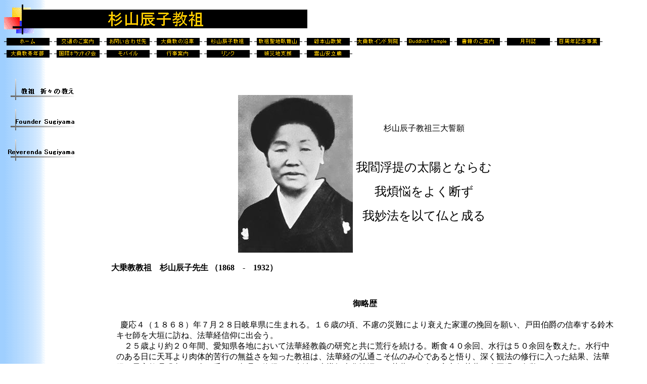

--- FILE ---
content_type: text/html
request_url: http://daijokyo.or.jp/old/Kyoso/kyoso.htm
body_size: 9201
content:
<html>

<head>
<meta http-equiv="Content-Type" content="text/html; charset=x-sjis">
<title>教祖杉山先生</title>
<meta name="GENERATOR" content="Microsoft FrontPage 4.0">


<!--mstheme--><link rel="stylesheet" type="text/css" href="../_themes/blends/blen1111-107.css"><meta name="Microsoft Theme" content="blends 1111, default">
<meta name="Microsoft Border" content="tlb, default">
</head>

<body><!--msnavigation--><table border="0" cellpadding="0" cellspacing="0" width="100%"><tr><td>

<p align="left"><font size="6"><strong><a href="../gyoujian.htm"><img src="_derived/kyoso.htm_cmp_blends110_bnr.gif" width="600" height="60" border="0" alt="杉山辰子教祖"></a></strong></font><br>
<a href="../index.html"><img src="../_derived/home_cmp_blends110_gbtn.gif" width="95" height="20" border="0" alt="ホーム" align="middle"></a> <a href="../kotsu.htm"><img src="../_derived/kotsu.htm_cmp_blends110_gbtn.gif" width="95" height="20" border="0" alt="交通のご案内" align="middle"></a> <a href="../info.htm"><img src="../_derived/info.htm_cmp_blends110_gbtn.gif" width="95" height="20" border="0" alt="お問い合わせ先" align="middle"></a> <a href="../enkaku.htm"><img src="../_derived/enkaku.htm_cmp_blends110_gbtn.gif" width="95" height="20" border="0" alt="大乗教の沿革" align="middle"></a> <img src="_derived/kyoso.htm_cmp_blends110_gbtn.gif" width="95" height="20" border="0" alt="杉山辰子教祖" align="middle"> <a href="../garyuzan/garyuzan.htm"><img src="../garyuzan/_derived/garyuzan.htm_cmp_blends110_gbtn.gif" width="95" height="20" border="0" alt="教祖聖地臥龍山" align="middle"></a> <a href="../sansaku.htm"><img src="../_derived/sansaku.htm_cmp_blends110_gbtn.gif" width="95" height="20" border="0" alt="総本山散策" align="middle"></a> <a href="../betsuin/betsuin.htm"><img src="../betsuin/_derived/betsuin.htm_cmp_blends110_gbtn.gif" width="95" height="20" border="0" alt="大乗教インド別院" align="middle"></a> <a href="../80-foot-buddha-statue/Daijokyo_Buddhist_Temple2.htm"><img src="../80-foot-buddha-statue/_derived/Daijokyo_Buddhist_Temple2.htm_cmp_blends110_gbtn.gif" width="95" height="20" border="0" alt="Buddhist Temple" align="middle"></a> <a href="../shoseki/shoseki.htm"><img src="../shoseki/_derived/shoseki.htm_cmp_blends110_gbtn.gif" width="95" height="20" border="0" alt="書籍のご案内" align="middle"></a> <a href="../houto/houtonline.htm"><img src="../houto/_derived/houtonline.htm_cmp_blends110_gbtn.gif" width="95" height="20" border="0" alt="月刊誌" align="middle"></a> <a href="../100thanniversary.htm"><img src="../_derived/100thanniversary.htm_cmp_blends110_gbtn.gif" width="95" height="20" border="0" alt="百周年記念事業" align="middle"></a> <a href="../seinenbu/seinenbu.htm"><img src="../seinenbu/_derived/seinenbu.htm_cmp_blends110_gbtn.gif" width="95" height="20" border="0" alt="大乗教青年部" align="middle"></a> <a href="../volunteer/volunteer.htm"><img src="../volunteer/_derived/volunteer.htm_cmp_blends110_gbtn.gif" width="95" height="20" border="0" alt="国際ﾎﾞﾗﾝﾃｨｱ会" align="middle"></a> <a href="../mobile/index.html"><img src="../mobile/_derived/index.html_cmp_blends110_gbtn.gif" width="95" height="20" border="0" alt="モバイル" align="middle"></a> <a href="../gyoujian.htm"><img src="../_derived/gyoujian.htm_cmp_blends110_gbtn.gif" width="95" height="20" border="0" alt="行事案内" align="middle"></a> <a href="../link.htm"><img src="../_derived/link.htm_cmp_blends110_gbtn.gif" width="95" height="20" border="0" alt="リンク" align="middle"></a> <a href="../hisaichishien.htm"><img src="../_derived/hisaichishien.htm_cmp_blends110_gbtn.gif" width="95" height="20" border="0" alt="被災地支援" align="middle"></a> <a href="../ryozenanryubyo.htm"><img src="../_derived/ryozenanryubyo.htm_cmp_blends110_gbtn.gif" width="95" height="20" border="0" alt="霊山安立廟" align="middle"></a></p>
<p align="center">　</p>

</td></tr><!--msnavigation--></table><!--msnavigation--><table border="0" cellpadding="0" cellspacing="0" width="100%"><tr><td valign="top" width="1%">

<script language="JavaScript"><!--
MSFPhover = 
  (((navigator.appName == "Netscape") && 
  (parseInt(navigator.appVersion) >= 3 )) || 
  ((navigator.appName == "Microsoft Internet Explorer") && 
  (parseInt(navigator.appVersion) >= 4 ))); 
function MSFPpreload(img) 
{
  var a=new Image(); a.src=img; return a; 
}
// --></script><script language="JavaScript"><!--
if(MSFPhover) { MSFPnav1n=MSFPpreload("../_derived/oriori.htm_cmp_blends110_vbtn.gif"); MSFPnav1h=MSFPpreload("../_derived/oriori.htm_cmp_blends110_vbtn_a.gif"); }
// --></script><a href="../oriori.htm" language="JavaScript" onmouseover="if(MSFPhover) document['MSFPnav1'].src=MSFPnav1h.src" onmouseout="if(MSFPhover) document['MSFPnav1'].src=MSFPnav1n.src"><img src="../_derived/oriori.htm_cmp_blends110_vbtn.gif" width="140" height="60" border="0" alt="教祖　折々の教え" name="MSFPnav1"></a><br><script language="JavaScript"><!--
if(MSFPhover) { MSFPnav2n=MSFPpreload("_derived/founder_sugiyama.htm_cmp_blends110_vbtn.gif"); MSFPnav2h=MSFPpreload("_derived/founder_sugiyama.htm_cmp_blends110_vbtn_a.gif"); }
// --></script><a href="founder_sugiyama.htm" language="JavaScript" onmouseover="if(MSFPhover) document['MSFPnav2'].src=MSFPnav2h.src" onmouseout="if(MSFPhover) document['MSFPnav2'].src=MSFPnav2n.src"><img src="_derived/founder_sugiyama.htm_cmp_blends110_vbtn.gif" width="140" height="60" border="0" alt="Founder Sugiyama" name="MSFPnav2"></a><br><script language="JavaScript"><!--
if(MSFPhover) { MSFPnav3n=MSFPpreload("_derived/reverenda_sugiyama.htm_cmp_blends110_vbtn.gif"); MSFPnav3h=MSFPpreload("_derived/reverenda_sugiyama.htm_cmp_blends110_vbtn_a.gif"); }
// --></script><a href="reverenda_sugiyama.htm" language="JavaScript" onmouseover="if(MSFPhover) document['MSFPnav3'].src=MSFPnav3h.src" onmouseout="if(MSFPhover) document['MSFPnav3'].src=MSFPnav3n.src"><img src="_derived/reverenda_sugiyama.htm_cmp_blends110_vbtn.gif" width="140" height="60" border="0" alt="Reverenda Sugiyama" name="MSFPnav3"></a>

</td><td valign="top" width="24"></td><!--msnavigation--><td valign="top">

<p>　</p>
<div align="center"><center>

<table border="0" cellpadding="2">
  <tr>
    <td><p align="left"><img src="../images/kyoso2.jpg" alt="kyoso2.jpg (8440 バイト)" WIDTH="227" HEIGHT="312"></td>
    <td><p align="center"><font face="ＭＳ 明朝">杉山辰子教祖三大誓願</font></p>
    <p align="center"><font face="ＭＳ 明朝">　</font></p>
    <p align="center"><font size="5" face="HG正楷書体-PRO">我閻浮提の太陽とならむ</font></p>
    <p align="center"><font size="5" face="HG正楷書体-PRO">我煩悩をよく断ず</font></p>
    <p align="center"><font size="5" face="HG正楷書体-PRO">我妙法を以て仏と成る</font></td>
  </tr>
</table>
</center></div>

<p align="left">&nbsp;&nbsp;&nbsp;&nbsp;&nbsp;&nbsp;&nbsp;&nbsp;&nbsp;&nbsp;&nbsp; <strong>大乗教教祖　杉山辰子先生       
（<font face="ＭＳ Ｐゴシック">1868　‐　1932）</font></strong>

<p align="left">　
<p align="center"><strong><font face="ＭＳ Ｐゴシック">御略歴</font></strong>
<br>
　
<table border="0" width="90%">
  <tr>
    <td width="100%">&nbsp; 慶応４（１８６８）年７月２８日岐阜県に生まれる。１６歳の頃、不慮の災難により衰えた家運の挽回を願い、戸田伯爵の信奉する鈴木キセ師を大垣に訪ね、法華経信仰に出会う。<br> 
      　２５歳より約２０年間、愛知県各地において法華経教義の研究と共に荒行を続ける。断食４０余回、水行は５０余回を数えた。水行中のある日に天耳より肉体的苦行の無益さを知った教祖は、法華経の弘通こそ仏のみ心であると悟り、深く観法の修行に入った結果、法華経の最高教理「事の一念三千」の真理を体得し、末法の大導師本化地涌の四菩薩の一人、安立行菩薩の大因縁を自覚する。<br>
      　大正３（１９１４）年秋、名古屋に大乗教の基礎となる仏教感化救済会を村上斎医師と設立。真に人々の救済を目的とする生きた仏教を指標して、人々の生活の中に入って教化活動を展開する。大正１１（１９２２）年東京深川水害時には現地に急行して施米を、また、名古屋及び品川の生活困窮者数千名に対しても施米を行う。大正１２年の関東大震災に際しては名古屋駅に救援所を設け連日炊き出しをする一方、米などの食糧を名古屋港から芝浦に送り罹災民の救援活動にあたる。また教えと医薬両面によるハンセン病患者の救済に挺身、各地のハンセン病専門病院を慰問・援助すると共に、自らも名古屋及び福岡生の松原に病舎を建設、困難な状況下にありながら難病治療に成果を挙げる。<br>
      　「人身に生を受けた喜び、妙法に遭えた喜びをもって、明日死んでも後悔のないという功徳の積める生活をして下さい」との言葉を遺訓に、昭和７（１９３２）年６月２８日遷化。その生涯は一切衆生救済の精神に貫かれ、安立行の本領を示すものである。</td>
  </tr>
</table>
　
<p>大乗教教祖杉山辰子先生についてより詳しく学びたい方は、<font size="3"><a href="../goshogai/goshogai.htm">『教祖杉山辰子先生－その御生涯とみ教え－』（大乗教総務庁発行）</a>をお読み下さい。</font></p>
<h3><a href="founder_sugiyama.htm">Click here---A brief biography of Rev. Tatsuko Sugiyama, Founder of Daijokyo</a></h3>  
<h3><a href="reverenda_sugiyama.htm">Click here(Portuguese)---<span lang="EN-US">Uma 
breve biografia de Tatsuko Sugiyama, fundadora da Daijokyo</span></a></h3>
<!--msnavigation--></td></tr><!--msnavigation--></table><!--msnavigation--><table border="0" cellpadding="0" cellspacing="0" width="100%"><tr><td>



</td></tr><!--msnavigation--></table></body>
</html>


--- FILE ---
content_type: text/css
request_url: http://daijokyo.or.jp/old/_themes/blends/blen1111-107.css
body_size: 9971
content:
.mstheme     { nav-banner-image: url(blebanna.gif); separator-image: url(blesepa.gif); 
               list-image-1: url(blebul1a.gif); list-image-2: 
               url(blebul2a.gif); list-image-3: url(blebul3a.gif); 
               navbutton-horiz-pushed: url(blenavhs.gif); 
               navbutton-horiz-normal: url(blenavha.gif); 
               navbutton-horiz-hovered: url(blenavhh.gif); 
               navbutton-vert-pushed: url(blenavvs.gif); 
               navbutton-vert-normal: url(blenavva.gif); 
               navbutton-vert-hovered: url(blenavvh.gif); 
               navbutton-home-normal: url(blehomea.gif); 
               navbutton-home-hovered: url(blehomeh.gif); 
               navbutton-home-pushed: url(blehomep.gif); navbutton-up-normal: 
               url(bleupa.gif); navbutton-up-hovered: url(bleuph.gif); 
               navbutton-up-pushed: url(bleupp.gif); navbutton-prev-normal: 
               url(blebacka.gif); navbutton-prev-hovered: url(blebackh.gif); 
               navbutton-prev-pushed: url(blebackp.gif); 
               navbutton-next-normal: url(blenexta.gif); 
               navbutton-next-hovered: url(blenexth.gif); 
               navbutton-next-pushed: url(blenextp.gif) }
.mstheme-bannertxt { font-size: 6; color: rgb(255,204,0); font-family: ＭＳ Ｐゴシック }
.mstheme-horiz-navtxt { font-size: 2; font-weight: bold; color: rgb(0,0,0); font-family: 
               ＭＳ Ｐゴシック }
.mstheme-vert-navtxt { font-size: 2; font-weight: bold; text-align: right; color: rgb(0,0,0); 
               font-family: ＭＳ Ｐゴシック }
.mstheme-navtxthome { font-size: 1; color: rgb(255,204,0); font-family: ＭＳ Ｐゴシック }
.mstheme-navtxtup { font-size: 1; color: rgb(255,204,0); font-family: ＭＳ Ｐゴシック }
.mstheme-navtxtprev { font-size: 1; color: rgb(255,204,0); font-family: ＭＳ Ｐゴシック }
.mstheme-navtxtnext { font-size: 1; color: rgb(255,204,0); font-family: ＭＳ Ｐゴシック }
ul           { list-style-image: url('blebul1a.gif') }
ul ul        { list-style-image: url('blebul2a.gif') }
ul ul ul     { list-style-image: url('blebul3a.gif') }
a:link       { color: rgb(153,51,0) }
a:visited    { color: rgb(0,0,255) }
a:active     { color: rgb(255,153,0) }
body         { color: rgb(0,0,0); background-color: rgb(255,255,255) }
h1           { color: rgb(0,0,255) }
h2, marquee  { color: rgb(0,0,255) }
h3           { color: rgb(0,0,255) }
h4           { color: rgb(0,0,255) }
h5           { color: rgb(0,0,255) }
h6           { color: rgb(0,0,255) }
hr           { color: rgb(0,0,255) }
button       { background-color: rgb(0,0,255); color: white; border-color: rgb(255,204,51) }
label, .MSTHEME-LABEL { color: rgb(0,0,0) }
textarea     { color: Black; border-color: rgb(255,204,51) }
fieldset     { color: Black; border-color: rgb(255,204,51) }
legend       { color: rgb(0,0,255) }
select       { color: Black; border-color: rgb(255,204,51) }
table        { table-border-color-light: rgb(255,204,51); table-border-color-dark: 
               rgb(255,204,51); color: rgb(0,0,0); border-color: 
               rgb(255,204,51) }
caption      { color: rgb(51,0,153) }
th           { color: rgb(0,0,0); border-color: rgb(255,204,51) }
td           { border-color: rgb(255,204,51) }
.mstheme-bannertxt a:active { color: rgb(0,0,0) }
.mstheme-bannertxt a:link { color: rgb(0,0,0) }
.mstheme-bannertxt a:visited { color: rgb(0,0,0) }
.mstheme-bannertxt-g { font-size: 6; color: rgb(0,0,0); background-image: url('blebannd.gif'); 
               font-family: ＭＳ Ｐゴシック }
.mstheme-bannertxt-g a:active { color: rgb(0,0,0) }
.mstheme-bannertxt-g a:link { color: rgb(0,0,0) }
.mstheme-bannertxt-g a:visited { color: rgb(0,0,0) }
.mstheme-bannertxt-s { font-size: 6; color: rgb(0,0,0); font-family: ＭＳ Ｐゴシック }
.mstheme-bannertxt-s a:active { color: rgb(0,0,0) }
.mstheme-bannertxt-s a:link { color: rgb(0,0,0) }
.mstheme-bannertxt-s a:visited { color: rgb(0,0,0) }
.mstheme-horiz-navtxt a:active { color: rgb(255,204,0) }
.mstheme-horiz-navtxt a:link { color: rgb(255,204,0) }
.mstheme-horiz-navtxt a:visited { color: rgb(255,204,0) }
.mstheme-horiz-navtxt-g { font-size: 2; color: rgb(255,204,0); background-image: url('blenavhd.gif'); 
               font-family: ＭＳ Ｐゴシック }
.mstheme-horiz-navtxt-g a:active { color: rgb(255,204,0) }
.mstheme-horiz-navtxt-g a:link { color: rgb(255,204,0) }
.mstheme-horiz-navtxt-g a:visited { color: rgb(255,204,0) }
.mstheme-horiz-navtxt-gs { font-size: 2; color: rgb(255,204,0); background-image: url('blenavhp.gif'); 
               font-family: ＭＳ Ｐゴシック }
.mstheme-horiz-navtxt-gs a:active { color: rgb(255,204,0) }
.mstheme-horiz-navtxt-gs a:link { color: rgb(255,204,0) }
.mstheme-horiz-navtxt-gs a:visited { color: rgb(255,204,0) }
.mstheme-navtxthome a:active { color: rgb(255,204,0) }
.mstheme-navtxthome a:link { color: rgb(255,204,0) }
.mstheme-navtxthome a:visited { color: rgb(255,204,0) }
.mstheme-navtxthome-g { font-size: 1; color: rgb(255,204,0); background-image: url('blehomed.gif'); 
               font-family: ＭＳ Ｐゴシック }
.mstheme-navtxthome-g a:active { color: rgb(255,204,0) }
.mstheme-navtxthome-g a:link { color: rgb(255,204,0) }
.mstheme-navtxthome-g a:visited { color: rgb(255,204,0) }
.mstheme-navtxtnext a:active { color: rgb(255,204,0) }
.mstheme-navtxtnext a:link { color: rgb(255,204,0) }
.mstheme-navtxtnext a:visited { color: rgb(255,204,0) }
.mstheme-navtxtnext-g { font-size: 1; color: rgb(255,204,0); background-image: url('blenextd.gif'); 
               font-family: ＭＳ Ｐゴシック }
.mstheme-navtxtnext-g a:active { color: rgb(255,204,0) }
.mstheme-navtxtnext-g a:link { color: rgb(255,204,0) }
.mstheme-navtxtnext-g a:visited { color: rgb(255,204,0) }
.mstheme-navtxtprev a:active { color: rgb(255,204,0) }
.mstheme-navtxtprev a:link { color: rgb(255,204,0) }
.mstheme-navtxtprev a:visited { color: rgb(255,204,0) }
.mstheme-navtxtprev-g { font-size: 1; color: rgb(255,204,0); background-image: url('blebackd.gif'); 
               font-family: ＭＳ Ｐゴシック }
.mstheme-navtxtprev-g a:active { color: rgb(255,204,0) }
.mstheme-navtxtprev-g a:link { color: rgb(255,204,0) }
.mstheme-navtxtprev-g a:visited { color: rgb(255,204,0) }
.mstheme-navtxtup a:active { color: rgb(255,204,0) }
.mstheme-navtxtup a:link { color: rgb(255,204,0) }
.mstheme-navtxtup a:visited { color: rgb(255,204,0) }
.mstheme-navtxtup-g { font-size: 1; color: rgb(255,204,0); background-image: url('bleupd.gif'); 
               font-family: ＭＳ Ｐゴシック }
.mstheme-navtxtup-g a:active { color: rgb(255,204,0) }
.mstheme-navtxtup-g a:link { color: rgb(255,204,0) }
.mstheme-navtxtup-g a:visited { color: rgb(255,204,0) }
.mstheme-topbar-font a:active { color: rgb(255,204,0) }
.mstheme-topbar-font a:link { color: rgb(255,204,0) }
.mstheme-topbar-font a:visited { color: rgb(255,204,0) }
.mstheme-topbar-font-g { font-size: 1; color: rgb(255,204,0); background-image: url('bleglob1.gif'); 
               font-family: ＭＳ Ｐゴシック }
.mstheme-topbar-font-g a:active { color: rgb(255,204,0) }
.mstheme-topbar-font-g a:link { color: rgb(255,204,0) }
.mstheme-topbar-font-g a:visited { color: rgb(255,204,0) }
.mstheme-vert-navtxt a:active { color: rgb(255,204,0) }
.mstheme-vert-navtxt a:link { color: rgb(255,204,0) }
.mstheme-vert-navtxt a:visited { color: rgb(255,204,0) }
.mstheme-vert-navtxt-g { font-size: 2; color: rgb(255,204,0); background-image: url('blenavvd.gif'); 
               font-family: ＭＳ Ｐゴシック }
.mstheme-vert-navtxt-g a:active { color: rgb(255,204,0) }
.mstheme-vert-navtxt-g a:link { color: rgb(255,204,0) }
.mstheme-vert-navtxt-g a:visited { color: rgb(255,204,0) }
.mstheme-vert-navtxt-gs { font-size: 2; color: rgb(255,204,0); background-image: url('blenavvp.gif'); 
               font-family: ＭＳ Ｐゴシック }
.mstheme-vert-navtxt-gs a:active { color: rgb(255,204,0) }
.mstheme-vert-navtxt-gs a:link { color: rgb(255,204,0) }
.mstheme-vert-navtxt-gs a:visited { color: rgb(255,204,0) }
.mstheme     { navbutton-background-color: rgb(255,255,255); top-bar-button: 
               url(bleglob1.gif) }
.mstheme-topbar-font { font-size: 1; color: rgb(255,204,0); font-family: ＭＳ Ｐゴシック }
body         { background-image: url('blegtext.gif'); font-family: ＭＳ Ｐゴシック }
h1           { font-weight: normal; font-style: normal; font-size: 24pt; font-family: 
               ＭＳ Ｐゴシック }
h2           { font-weight: normal; font-style: normal; font-size: 18pt; font-family: 
               ＭＳ Ｐゴシック }
h3           { font-weight: normal; font-style: normal; font-size: 14pt; font-family: 
               ＭＳ Ｐゴシック }
h4           { font-weight: normal; font-style: normal; font-size: 12pt; font-family: 
               ＭＳ Ｐゴシック }
h5           { font-weight: normal; font-style: normal; font-size: 10pt; font-family: 
               ＭＳ Ｐゴシック }
h6           { font-weight: normal; font-style: normal; font-size: 8pt; font-family: 
               ＭＳ Ｐゴシック }
button       { font-size: 8pt; font-style: normal; font-family: ＭＳ Ｐゴシック; 
               border-style: solid; border-width: 1pt }
label, .MSTHEME-LABEL { font-size: 8pt; font-style: normal; font-family: ＭＳ Ｐゴシック }
textarea     { font-size: 8pt; font-style: Normal; font-family: ＭＳ Ｐゴシック; 
               border-style: solid; border-width: 1pt }
fieldset     { font-size: 8pt; font-style: Normal; font-family: ＭＳ Ｐゴシック; 
               border-style: solid; border-width: 1pt }
legend       { font-size: 8pt; font-style: Normal; font-family: ＭＳ Ｐゴシック }
select       { font-size: 8pt; font-style: Normal; font-family: ＭＳ Ｐゴシック; 
               border-style: solid; border-width: 1pt }
table        { font-style: Normal; font-family: ＭＳ Ｐゴシック }
caption      { font-size: 14pt; font-style: Normal; font-family: ＭＳ Ｐゴシック }
th           { font-style: Normal; font-family: ＭＳ Ｐゴシック }
marquee      { font-size: 14pt; font-family: ＭＳ Ｐゴシック }
